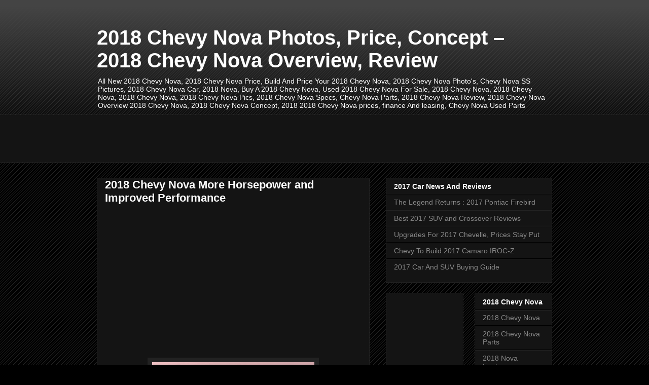

--- FILE ---
content_type: text/html; charset=UTF-8
request_url: http://www.reviewofnewcars.com/2013/08/2014-chevy-nova-more-horsepower-and.html
body_size: 10178
content:
<!DOCTYPE html>
<html class='v2' dir='ltr' lang='en'>
<head>
<link href='https://www.blogger.com/static/v1/widgets/335934321-css_bundle_v2.css' rel='stylesheet' type='text/css'/>
<meta content='width=1100' name='viewport'/>
<meta content='text/html; charset=UTF-8' http-equiv='Content-Type'/>
<meta content='blogger' name='generator'/>
<link href='http://www.reviewofnewcars.com/favicon.ico' rel='icon' type='image/x-icon'/>
<link href='http://www.reviewofnewcars.com/2013/08/2014-chevy-nova-more-horsepower-and.html' rel='canonical'/>
<link rel="alternate" type="application/atom+xml" title="2018 Chevy Nova Photos, Price, Concept &#8211; 2018 Chevy Nova Overview, Review - Atom" href="http://www.reviewofnewcars.com/feeds/posts/default" />
<link rel="alternate" type="application/rss+xml" title="2018 Chevy Nova Photos, Price, Concept &#8211; 2018 Chevy Nova Overview, Review - RSS" href="http://www.reviewofnewcars.com/feeds/posts/default?alt=rss" />
<link rel="service.post" type="application/atom+xml" title="2018 Chevy Nova Photos, Price, Concept &#8211; 2018 Chevy Nova Overview, Review - Atom" href="https://www.blogger.com/feeds/8786420639084343760/posts/default" />

<link rel="alternate" type="application/atom+xml" title="2018 Chevy Nova Photos, Price, Concept &#8211; 2018 Chevy Nova Overview, Review - Atom" href="http://www.reviewofnewcars.com/feeds/1630074808123359782/comments/default" />
<!--Can't find substitution for tag [blog.ieCssRetrofitLinks]-->
<link href='https://blogger.googleusercontent.com/img/b/R29vZ2xl/AVvXsEibwE0_i1jwR0kcBZsF6xtkCau4oQ9xDVUR5SfstseVs7dlMQbjHgWpZpatpLOtksDhJ2ONfI8Z-2dsKW17u1VQd0Eg5X5GUiYqTLNKfBTJxByHeixYm50FtMlCivqlpdkj2Q_tHrqTSew/s320/2003-chevy-ss-concept-super-sport-02.jpg' rel='image_src'/>
<meta content='http://www.reviewofnewcars.com/2013/08/2014-chevy-nova-more-horsepower-and.html' property='og:url'/>
<meta content='2018 Chevy Nova More Horsepower and Improved Performance' property='og:title'/>
<meta content='2018 Chevy Nova Photos, Price, Concept, Overview, Review All New 2018 Chevy Nova, 2018 Chevy Nova Price, Build And Price Your 2018 Chevy Nova' property='og:description'/>
<meta content='https://blogger.googleusercontent.com/img/b/R29vZ2xl/AVvXsEibwE0_i1jwR0kcBZsF6xtkCau4oQ9xDVUR5SfstseVs7dlMQbjHgWpZpatpLOtksDhJ2ONfI8Z-2dsKW17u1VQd0Eg5X5GUiYqTLNKfBTJxByHeixYm50FtMlCivqlpdkj2Q_tHrqTSew/w1200-h630-p-k-no-nu/2003-chevy-ss-concept-super-sport-02.jpg' property='og:image'/>
<title>2018 Chevy Nova Photos, Price, Concept &#8211; 2018 Chevy Nova Overview, Review: 2018 Chevy Nova More Horsepower and Improved Performance</title>
<style id='page-skin-1' type='text/css'><!--
/*
-----------------------------------------------
Blogger Template Style
Name:     Awesome Inc.
Designer: Tina Chen
URL:      tinachen.org
----------------------------------------------- */
/* Content
----------------------------------------------- */
body {
font: normal normal 13px Arial, Tahoma, Helvetica, FreeSans, sans-serif;
color: #ffffff;
background: #000000 url(//www.blogblog.com/1kt/awesomeinc/body_background_dark.png) repeat scroll top left;
}
html body .content-outer {
min-width: 0;
max-width: 100%;
width: 100%;
}
a:link {
text-decoration: none;
color: #888888;
}
a:visited {
text-decoration: none;
color: #444444;
}
a:hover {
text-decoration: underline;
color: #cccccc;
}
.body-fauxcolumn-outer .cap-top {
position: absolute;
z-index: 1;
height: 276px;
width: 100%;
background: transparent url(//www.blogblog.com/1kt/awesomeinc/body_gradient_dark.png) repeat-x scroll top left;
_background-image: none;
}
/* Columns
----------------------------------------------- */
.content-inner {
padding: 0;
}
.header-inner .section {
margin: 0 16px;
}
.tabs-inner .section {
margin: 0 16px;
}
.main-inner {
padding-top: 30px;
}
.main-inner .column-center-inner,
.main-inner .column-left-inner,
.main-inner .column-right-inner {
padding: 0 5px;
}
*+html body .main-inner .column-center-inner {
margin-top: -30px;
}
#layout .main-inner .column-center-inner {
margin-top: 0;
}
/* Header
----------------------------------------------- */
.header-outer {
margin: 0 0 0 0;
background: transparent none repeat scroll 0 0;
}
.Header h1 {
font: normal bold 40px Arial, Tahoma, Helvetica, FreeSans, sans-serif;
color: #ffffff;
text-shadow: 0 0 -1px #000000;
}
.Header h1 a {
color: #ffffff;
}
.Header .description {
font: normal normal 14px Arial, Tahoma, Helvetica, FreeSans, sans-serif;
color: #ffffff;
}
.header-inner .Header .titlewrapper,
.header-inner .Header .descriptionwrapper {
padding-left: 0;
padding-right: 0;
margin-bottom: 0;
}
.header-inner .Header .titlewrapper {
padding-top: 22px;
}
/* Tabs
----------------------------------------------- */
.tabs-outer {
overflow: hidden;
position: relative;
background: #141414 none repeat scroll 0 0;
}
#layout .tabs-outer {
overflow: visible;
}
.tabs-cap-top, .tabs-cap-bottom {
position: absolute;
width: 100%;
border-top: 1px solid #222222;
}
.tabs-cap-bottom {
bottom: 0;
}
.tabs-inner .widget li a {
display: inline-block;
margin: 0;
padding: .6em 1.5em;
font: normal bold 14px Arial, Tahoma, Helvetica, FreeSans, sans-serif;
color: #ffffff;
border-top: 1px solid #222222;
border-bottom: 1px solid #222222;
border-left: 1px solid #222222;
height: 16px;
line-height: 16px;
}
.tabs-inner .widget li:last-child a {
border-right: 1px solid #222222;
}
.tabs-inner .widget li.selected a, .tabs-inner .widget li a:hover {
background: #444444 none repeat-x scroll 0 -100px;
color: #ffffff;
}
/* Headings
----------------------------------------------- */
h2 {
font: normal bold 14px Arial, Tahoma, Helvetica, FreeSans, sans-serif;
color: #ffffff;
}
/* Widgets
----------------------------------------------- */
.main-inner .section {
margin: 0 27px;
padding: 0;
}
.main-inner .column-left-outer,
.main-inner .column-right-outer {
margin-top: 0;
}
#layout .main-inner .column-left-outer,
#layout .main-inner .column-right-outer {
margin-top: 0;
}
.main-inner .column-left-inner,
.main-inner .column-right-inner {
background: transparent none repeat 0 0;
-moz-box-shadow: 0 0 0 rgba(0, 0, 0, .2);
-webkit-box-shadow: 0 0 0 rgba(0, 0, 0, .2);
-goog-ms-box-shadow: 0 0 0 rgba(0, 0, 0, .2);
box-shadow: 0 0 0 rgba(0, 0, 0, .2);
-moz-border-radius: 0;
-webkit-border-radius: 0;
-goog-ms-border-radius: 0;
border-radius: 0;
}
#layout .main-inner .column-left-inner,
#layout .main-inner .column-right-inner {
margin-top: 0;
}
.sidebar .widget {
font: normal normal 14px Arial, Tahoma, Helvetica, FreeSans, sans-serif;
color: #ffffff;
}
.sidebar .widget a:link {
color: #888888;
}
.sidebar .widget a:visited {
color: #444444;
}
.sidebar .widget a:hover {
color: #cccccc;
}
.sidebar .widget h2 {
text-shadow: 0 0 -1px #000000;
}
.main-inner .widget {
background-color: #141414;
border: 1px solid #222222;
padding: 0 15px 15px;
margin: 20px -16px;
-moz-box-shadow: 0 0 0 rgba(0, 0, 0, .2);
-webkit-box-shadow: 0 0 0 rgba(0, 0, 0, .2);
-goog-ms-box-shadow: 0 0 0 rgba(0, 0, 0, .2);
box-shadow: 0 0 0 rgba(0, 0, 0, .2);
-moz-border-radius: 0;
-webkit-border-radius: 0;
-goog-ms-border-radius: 0;
border-radius: 0;
}
.main-inner .widget h2 {
margin: 0 -15px;
padding: .6em 15px .5em;
border-bottom: 1px solid #000000;
}
.footer-inner .widget h2 {
padding: 0 0 .4em;
border-bottom: 1px solid #000000;
}
.main-inner .widget h2 + div, .footer-inner .widget h2 + div {
border-top: 1px solid #222222;
padding-top: 8px;
}
.main-inner .widget .widget-content {
margin: 0 -15px;
padding: 7px 15px 0;
}
.main-inner .widget ul, .main-inner .widget #ArchiveList ul.flat {
margin: -8px -15px 0;
padding: 0;
list-style: none;
}
.main-inner .widget #ArchiveList {
margin: -8px 0 0;
}
.main-inner .widget ul li, .main-inner .widget #ArchiveList ul.flat li {
padding: .5em 15px;
text-indent: 0;
color: #666666;
border-top: 1px solid #222222;
border-bottom: 1px solid #000000;
}
.main-inner .widget #ArchiveList ul li {
padding-top: .25em;
padding-bottom: .25em;
}
.main-inner .widget ul li:first-child, .main-inner .widget #ArchiveList ul.flat li:first-child {
border-top: none;
}
.main-inner .widget ul li:last-child, .main-inner .widget #ArchiveList ul.flat li:last-child {
border-bottom: none;
}
.post-body {
position: relative;
}
.main-inner .widget .post-body ul {
padding: 0 2.5em;
margin: .5em 0;
list-style: disc;
}
.main-inner .widget .post-body ul li {
padding: 0.25em 0;
margin-bottom: .25em;
color: #ffffff;
border: none;
}
.footer-inner .widget ul {
padding: 0;
list-style: none;
}
.widget .zippy {
color: #666666;
}
/* Posts
----------------------------------------------- */
body .main-inner .Blog {
padding: 0;
margin-bottom: 1em;
background-color: transparent;
border: none;
-moz-box-shadow: 0 0 0 rgba(0, 0, 0, 0);
-webkit-box-shadow: 0 0 0 rgba(0, 0, 0, 0);
-goog-ms-box-shadow: 0 0 0 rgba(0, 0, 0, 0);
box-shadow: 0 0 0 rgba(0, 0, 0, 0);
}
.main-inner .section:last-child .Blog:last-child {
padding: 0;
margin-bottom: 1em;
}
.main-inner .widget h2.date-header {
margin: 0 -15px 1px;
padding: 0 0 0 0;
font: normal normal 14px Arial, Tahoma, Helvetica, FreeSans, sans-serif;
color: #666666;
background: transparent none no-repeat scroll top left;
border-top: 0 solid #222222;
border-bottom: 1px solid #000000;
-moz-border-radius-topleft: 0;
-moz-border-radius-topright: 0;
-webkit-border-top-left-radius: 0;
-webkit-border-top-right-radius: 0;
border-top-left-radius: 0;
border-top-right-radius: 0;
position: static;
bottom: 100%;
right: 15px;
text-shadow: 0 0 -1px #000000;
}
.main-inner .widget h2.date-header span {
font: normal normal 14px Arial, Tahoma, Helvetica, FreeSans, sans-serif;
display: block;
padding: .5em 15px;
border-left: 0 solid #222222;
border-right: 0 solid #222222;
}
.date-outer {
position: relative;
margin: 30px 0 20px;
padding: 0 15px;
background-color: #141414;
border: 1px solid #222222;
-moz-box-shadow: 0 0 0 rgba(0, 0, 0, .2);
-webkit-box-shadow: 0 0 0 rgba(0, 0, 0, .2);
-goog-ms-box-shadow: 0 0 0 rgba(0, 0, 0, .2);
box-shadow: 0 0 0 rgba(0, 0, 0, .2);
-moz-border-radius: 0;
-webkit-border-radius: 0;
-goog-ms-border-radius: 0;
border-radius: 0;
}
.date-outer:first-child {
margin-top: 0;
}
.date-outer:last-child {
margin-bottom: 20px;
-moz-border-radius-bottomleft: 0;
-moz-border-radius-bottomright: 0;
-webkit-border-bottom-left-radius: 0;
-webkit-border-bottom-right-radius: 0;
-goog-ms-border-bottom-left-radius: 0;
-goog-ms-border-bottom-right-radius: 0;
border-bottom-left-radius: 0;
border-bottom-right-radius: 0;
}
.date-posts {
margin: 0 -15px;
padding: 0 15px;
clear: both;
}
.post-outer, .inline-ad {
border-top: 1px solid #222222;
margin: 0 -15px;
padding: 15px 15px;
}
.post-outer {
padding-bottom: 10px;
}
.post-outer:first-child {
padding-top: 0;
border-top: none;
}
.post-outer:last-child, .inline-ad:last-child {
border-bottom: none;
}
.post-body {
position: relative;
}
.post-body img {
padding: 8px;
background: #222222;
border: 1px solid transparent;
-moz-box-shadow: 0 0 0 rgba(0, 0, 0, .2);
-webkit-box-shadow: 0 0 0 rgba(0, 0, 0, .2);
box-shadow: 0 0 0 rgba(0, 0, 0, .2);
-moz-border-radius: 0;
-webkit-border-radius: 0;
border-radius: 0;
}
h3.post-title, h4 {
font: normal bold 22px Arial, Tahoma, Helvetica, FreeSans, sans-serif;
color: #ffffff;
}
h3.post-title a {
font: normal bold 22px Arial, Tahoma, Helvetica, FreeSans, sans-serif;
color: #ffffff;
}
h3.post-title a:hover {
color: #cccccc;
text-decoration: underline;
}
.post-header {
margin: 0 0 1em;
}
.post-body {
line-height: 1.4;
}
.post-outer h2 {
color: #ffffff;
}
.post-footer {
margin: 1.5em 0 0;
}
#blog-pager {
padding: 15px;
font-size: 120%;
background-color: #141414;
border: 1px solid #222222;
-moz-box-shadow: 0 0 0 rgba(0, 0, 0, .2);
-webkit-box-shadow: 0 0 0 rgba(0, 0, 0, .2);
-goog-ms-box-shadow: 0 0 0 rgba(0, 0, 0, .2);
box-shadow: 0 0 0 rgba(0, 0, 0, .2);
-moz-border-radius: 0;
-webkit-border-radius: 0;
-goog-ms-border-radius: 0;
border-radius: 0;
-moz-border-radius-topleft: 0;
-moz-border-radius-topright: 0;
-webkit-border-top-left-radius: 0;
-webkit-border-top-right-radius: 0;
-goog-ms-border-top-left-radius: 0;
-goog-ms-border-top-right-radius: 0;
border-top-left-radius: 0;
border-top-right-radius-topright: 0;
margin-top: 1em;
}
.blog-feeds, .post-feeds {
margin: 1em 0;
text-align: center;
color: #ffffff;
}
.blog-feeds a, .post-feeds a {
color: #888888;
}
.blog-feeds a:visited, .post-feeds a:visited {
color: #444444;
}
.blog-feeds a:hover, .post-feeds a:hover {
color: #cccccc;
}
.post-outer .comments {
margin-top: 2em;
}
/* Comments
----------------------------------------------- */
.comments .comments-content .icon.blog-author {
background-repeat: no-repeat;
background-image: url([data-uri]);
}
.comments .comments-content .loadmore a {
border-top: 1px solid #222222;
border-bottom: 1px solid #222222;
}
.comments .continue {
border-top: 2px solid #222222;
}
/* Footer
----------------------------------------------- */
.footer-outer {
margin: -0 0 -1px;
padding: 0 0 0;
color: #ffffff;
overflow: hidden;
}
.footer-fauxborder-left {
border-top: 1px solid #222222;
background: #141414 none repeat scroll 0 0;
-moz-box-shadow: 0 0 0 rgba(0, 0, 0, .2);
-webkit-box-shadow: 0 0 0 rgba(0, 0, 0, .2);
-goog-ms-box-shadow: 0 0 0 rgba(0, 0, 0, .2);
box-shadow: 0 0 0 rgba(0, 0, 0, .2);
margin: 0 -0;
}
/* Mobile
----------------------------------------------- */
body.mobile {
background-size: auto;
}
.mobile .body-fauxcolumn-outer {
background: transparent none repeat scroll top left;
}
*+html body.mobile .main-inner .column-center-inner {
margin-top: 0;
}
.mobile .main-inner .widget {
padding: 0 0 15px;
}
.mobile .main-inner .widget h2 + div,
.mobile .footer-inner .widget h2 + div {
border-top: none;
padding-top: 0;
}
.mobile .footer-inner .widget h2 {
padding: 0.5em 0;
border-bottom: none;
}
.mobile .main-inner .widget .widget-content {
margin: 0;
padding: 7px 0 0;
}
.mobile .main-inner .widget ul,
.mobile .main-inner .widget #ArchiveList ul.flat {
margin: 0 -15px 0;
}
.mobile .main-inner .widget h2.date-header {
right: 0;
}
.mobile .date-header span {
padding: 0.4em 0;
}
.mobile .date-outer:first-child {
margin-bottom: 0;
border: 1px solid #222222;
-moz-border-radius-topleft: 0;
-moz-border-radius-topright: 0;
-webkit-border-top-left-radius: 0;
-webkit-border-top-right-radius: 0;
-goog-ms-border-top-left-radius: 0;
-goog-ms-border-top-right-radius: 0;
border-top-left-radius: 0;
border-top-right-radius: 0;
}
.mobile .date-outer {
border-color: #222222;
border-width: 0 1px 1px;
}
.mobile .date-outer:last-child {
margin-bottom: 0;
}
.mobile .main-inner {
padding: 0;
}
.mobile .header-inner .section {
margin: 0;
}
.mobile .post-outer, .mobile .inline-ad {
padding: 5px 0;
}
.mobile .tabs-inner .section {
margin: 0 10px;
}
.mobile .main-inner .widget h2 {
margin: 0;
padding: 0;
}
.mobile .main-inner .widget h2.date-header span {
padding: 0;
}
.mobile .main-inner .widget .widget-content {
margin: 0;
padding: 7px 0 0;
}
.mobile #blog-pager {
border: 1px solid transparent;
background: #141414 none repeat scroll 0 0;
}
.mobile .main-inner .column-left-inner,
.mobile .main-inner .column-right-inner {
background: transparent none repeat 0 0;
-moz-box-shadow: none;
-webkit-box-shadow: none;
-goog-ms-box-shadow: none;
box-shadow: none;
}
.mobile .date-posts {
margin: 0;
padding: 0;
}
.mobile .footer-fauxborder-left {
margin: 0;
border-top: inherit;
}
.mobile .main-inner .section:last-child .Blog:last-child {
margin-bottom: 0;
}
.mobile-index-contents {
color: #ffffff;
}
.mobile .mobile-link-button {
background: #888888 none repeat scroll 0 0;
}
.mobile-link-button a:link, .mobile-link-button a:visited {
color: #ffffff;
}
.mobile .tabs-inner .PageList .widget-content {
background: transparent;
border-top: 1px solid;
border-color: #222222;
color: #ffffff;
}
.mobile .tabs-inner .PageList .widget-content .pagelist-arrow {
border-left: 1px solid #222222;
}

--></style>
<style id='template-skin-1' type='text/css'><!--
body {
min-width: 930px;
}
.content-outer, .content-fauxcolumn-outer, .region-inner {
min-width: 930px;
max-width: 930px;
_width: 930px;
}
.main-inner .columns {
padding-left: 0px;
padding-right: 360px;
}
.main-inner .fauxcolumn-center-outer {
left: 0px;
right: 360px;
/* IE6 does not respect left and right together */
_width: expression(this.parentNode.offsetWidth -
parseInt("0px") -
parseInt("360px") + 'px');
}
.main-inner .fauxcolumn-left-outer {
width: 0px;
}
.main-inner .fauxcolumn-right-outer {
width: 360px;
}
.main-inner .column-left-outer {
width: 0px;
right: 100%;
margin-left: -0px;
}
.main-inner .column-right-outer {
width: 360px;
margin-right: -360px;
}
#layout {
min-width: 0;
}
#layout .content-outer {
min-width: 0;
width: 800px;
}
#layout .region-inner {
min-width: 0;
width: auto;
}
body#layout div.add_widget {
padding: 8px;
}
body#layout div.add_widget a {
margin-left: 32px;
}
--></style>
<link href='https://www.blogger.com/dyn-css/authorization.css?targetBlogID=8786420639084343760&amp;zx=23e4c8db-dd1c-463d-944d-95b5c65fd720' media='none' onload='if(media!=&#39;all&#39;)media=&#39;all&#39;' rel='stylesheet'/><noscript><link href='https://www.blogger.com/dyn-css/authorization.css?targetBlogID=8786420639084343760&amp;zx=23e4c8db-dd1c-463d-944d-95b5c65fd720' rel='stylesheet'/></noscript>
<meta name='google-adsense-platform-account' content='ca-host-pub-1556223355139109'/>
<meta name='google-adsense-platform-domain' content='blogspot.com'/>

<!-- data-ad-client=ca-pub-2782336357453463 -->

</head>
<body class='loading variant-dark'>
<div class='navbar no-items section' id='navbar' name='Navbar'>
</div>
<div class='body-fauxcolumns'>
<div class='fauxcolumn-outer body-fauxcolumn-outer'>
<div class='cap-top'>
<div class='cap-left'></div>
<div class='cap-right'></div>
</div>
<div class='fauxborder-left'>
<div class='fauxborder-right'></div>
<div class='fauxcolumn-inner'>
</div>
</div>
<div class='cap-bottom'>
<div class='cap-left'></div>
<div class='cap-right'></div>
</div>
</div>
</div>
<div class='content'>
<div class='content-fauxcolumns'>
<div class='fauxcolumn-outer content-fauxcolumn-outer'>
<div class='cap-top'>
<div class='cap-left'></div>
<div class='cap-right'></div>
</div>
<div class='fauxborder-left'>
<div class='fauxborder-right'></div>
<div class='fauxcolumn-inner'>
</div>
</div>
<div class='cap-bottom'>
<div class='cap-left'></div>
<div class='cap-right'></div>
</div>
</div>
</div>
<div class='content-outer'>
<div class='content-cap-top cap-top'>
<div class='cap-left'></div>
<div class='cap-right'></div>
</div>
<div class='fauxborder-left content-fauxborder-left'>
<div class='fauxborder-right content-fauxborder-right'></div>
<div class='content-inner'>
<header>
<div class='header-outer'>
<div class='header-cap-top cap-top'>
<div class='cap-left'></div>
<div class='cap-right'></div>
</div>
<div class='fauxborder-left header-fauxborder-left'>
<div class='fauxborder-right header-fauxborder-right'></div>
<div class='region-inner header-inner'>
<div class='header section' id='header' name='Header'><div class='widget Header' data-version='1' id='Header1'>
<div id='header-inner'>
<div class='titlewrapper'>
<h1 class='title'>
<a href='http://www.reviewofnewcars.com/'>
2018 Chevy Nova Photos, Price, Concept &#8211; 2018 Chevy Nova Overview, Review
</a>
</h1>
</div>
<div class='descriptionwrapper'>
<p class='description'><span>All New 2018 Chevy Nova, 2018 Chevy Nova Price, Build And Price Your 2018 Chevy Nova, 2018 Chevy Nova Photo's, Chevy Nova SS Pictures, 2018 Chevy Nova Car, 2018 Nova, Buy A 2018 Chevy Nova, Used 2018 Chevy Nova For Sale, 2018 Chevy Nova, 2018 Chevy Nova, 2018 Chevy Nova, 2018 Chevy Nova Pics, 2018 Chevy Nova Specs, Chevy Nova Parts, 2018 Chevy Nova Review, 2018 Chevy Nova Overview 2018 Chevy Nova, 2018 Chevy Nova Concept, 2018 2018 Chevy Nova prices, finance And leasing, Chevy Nova Used Parts</span></p>
</div>
</div>
</div></div>
</div>
</div>
<div class='header-cap-bottom cap-bottom'>
<div class='cap-left'></div>
<div class='cap-right'></div>
</div>
</div>
</header>
<div class='tabs-outer'>
<div class='tabs-cap-top cap-top'>
<div class='cap-left'></div>
<div class='cap-right'></div>
</div>
<div class='fauxborder-left tabs-fauxborder-left'>
<div class='fauxborder-right tabs-fauxborder-right'></div>
<div class='region-inner tabs-inner'>
<div class='tabs section' id='crosscol' name='Cross-Column'><div class='widget AdSense' data-version='1' id='AdSense1'>
<div class='widget-content'>
<script type="text/javascript"><!--
google_ad_client = "ca-pub-2782336357453463";
google_ad_host = "ca-host-pub-1556223355139109";
google_ad_host_channel = "L0005";
/* 2014chevynova_crosscol_AdSense1_728x90_as */
google_ad_slot = "3224334310";
google_ad_width = 728;
google_ad_height = 90;
//-->
</script>
<script type="text/javascript"
src="http://pagead2.googlesyndication.com/pagead/show_ads.js">
</script>
<div class='clear'></div>
</div>
</div></div>
<div class='tabs no-items section' id='crosscol-overflow' name='Cross-Column 2'></div>
</div>
</div>
<div class='tabs-cap-bottom cap-bottom'>
<div class='cap-left'></div>
<div class='cap-right'></div>
</div>
</div>
<div class='main-outer'>
<div class='main-cap-top cap-top'>
<div class='cap-left'></div>
<div class='cap-right'></div>
</div>
<div class='fauxborder-left main-fauxborder-left'>
<div class='fauxborder-right main-fauxborder-right'></div>
<div class='region-inner main-inner'>
<div class='columns fauxcolumns'>
<div class='fauxcolumn-outer fauxcolumn-center-outer'>
<div class='cap-top'>
<div class='cap-left'></div>
<div class='cap-right'></div>
</div>
<div class='fauxborder-left'>
<div class='fauxborder-right'></div>
<div class='fauxcolumn-inner'>
</div>
</div>
<div class='cap-bottom'>
<div class='cap-left'></div>
<div class='cap-right'></div>
</div>
</div>
<div class='fauxcolumn-outer fauxcolumn-left-outer'>
<div class='cap-top'>
<div class='cap-left'></div>
<div class='cap-right'></div>
</div>
<div class='fauxborder-left'>
<div class='fauxborder-right'></div>
<div class='fauxcolumn-inner'>
</div>
</div>
<div class='cap-bottom'>
<div class='cap-left'></div>
<div class='cap-right'></div>
</div>
</div>
<div class='fauxcolumn-outer fauxcolumn-right-outer'>
<div class='cap-top'>
<div class='cap-left'></div>
<div class='cap-right'></div>
</div>
<div class='fauxborder-left'>
<div class='fauxborder-right'></div>
<div class='fauxcolumn-inner'>
</div>
</div>
<div class='cap-bottom'>
<div class='cap-left'></div>
<div class='cap-right'></div>
</div>
</div>
<!-- corrects IE6 width calculation -->
<div class='columns-inner'>
<div class='column-center-outer'>
<div class='column-center-inner'>
<div class='main section' id='main' name='Main'><div class='widget Blog' data-version='1' id='Blog1'>
<div class='blog-posts hfeed'>

          <div class="date-outer">
        

          <div class="date-posts">
        
<div class='post-outer'>
<div class='post hentry uncustomized-post-template' itemprop='blogPost' itemscope='itemscope' itemtype='http://schema.org/BlogPosting'>
<meta content='https://blogger.googleusercontent.com/img/b/R29vZ2xl/AVvXsEibwE0_i1jwR0kcBZsF6xtkCau4oQ9xDVUR5SfstseVs7dlMQbjHgWpZpatpLOtksDhJ2ONfI8Z-2dsKW17u1VQd0Eg5X5GUiYqTLNKfBTJxByHeixYm50FtMlCivqlpdkj2Q_tHrqTSew/s320/2003-chevy-ss-concept-super-sport-02.jpg' itemprop='image_url'/>
<meta content='8786420639084343760' itemprop='blogId'/>
<meta content='1630074808123359782' itemprop='postId'/>
<a name='1630074808123359782'></a>
<h3 class='post-title entry-title' itemprop='name'>
2018 Chevy Nova More Horsepower and Improved Performance
</h3>
<div class='post-header'>
<div class='post-header-line-1'></div>
</div>
<div class='post-body entry-content' id='post-body-1630074808123359782' itemprop='description articleBody'>
<script type="text/javascript"><!--
google_ad_client = "ca-pub-2782336357453463";
/* chevy Nova */
google_ad_slot = "9270867910";
google_ad_width = 336;
google_ad_height = 280;
//-->
</script>
<script src="http://pagead2.googlesyndication.com/pagead/show_ads.js" type="text/javascript">
</script>


<br />
<table align="center" cellpadding="0" cellspacing="0" class="tr-caption-container" style="margin-left: auto; margin-right: auto; text-align: center;"><tbody>
<tr><td style="text-align: center;"><a href="https://blogger.googleusercontent.com/img/b/R29vZ2xl/AVvXsEibwE0_i1jwR0kcBZsF6xtkCau4oQ9xDVUR5SfstseVs7dlMQbjHgWpZpatpLOtksDhJ2ONfI8Z-2dsKW17u1VQd0Eg5X5GUiYqTLNKfBTJxByHeixYm50FtMlCivqlpdkj2Q_tHrqTSew/s1600/2003-chevy-ss-concept-super-sport-02.jpg" imageanchor="1" style="margin-left: auto; margin-right: auto;"><img alt="2018 Chevy Nova More Horsepower and Improved Performance" border="0" height="173" src="https://blogger.googleusercontent.com/img/b/R29vZ2xl/AVvXsEibwE0_i1jwR0kcBZsF6xtkCau4oQ9xDVUR5SfstseVs7dlMQbjHgWpZpatpLOtksDhJ2ONfI8Z-2dsKW17u1VQd0Eg5X5GUiYqTLNKfBTJxByHeixYm50FtMlCivqlpdkj2Q_tHrqTSew/s320/2003-chevy-ss-concept-super-sport-02.jpg" title="2018 Chevy Nova More Horsepower and Improved Performance" width="320" /></a></td></tr>
<tr><td class="tr-caption" style="text-align: center;">reviewofnewcars.com</td></tr>
</tbody></table>
<br />
<div class="MsoNormal" style="margin: 0cm 0cm 10pt;">
<span style="font-size: 14pt; line-height: 115%;"><span style="font-family: &quot;calibri&quot;;">The 2018 Chevy Nova lineup will once again feature the 5.0L Ti-VCT V8 engine, available
on the 2018 Nova SS option. The engine will now deliver 420 horsepower. Based
on learnings from developing the high-output 444-horsepower 2018 Nova SS, the
team was able to adapt several of the designs to the 5.0-liter. The V6 Nova
will once again sport a 3.7L Ti-VCT V6 engine which is capable of producing up
to 305 horsepower and 280 lb.-ft. of torque. The big highlight of the 2018 model year is the 2018 Nova SS. The new 2014 Chevy Nova is powered by an
aluminum 5.8-liter supercharged V8 producing 662 horsepower and 631 lb.-ft. of
torque, making it the most powerful production V8 engine in the world. In
addition, Chevy says nearly every vehicle system in the Nova has been
optimized, including the powertrain, brakes, gearing and suspension. Another
new feature of the 2018 Nova is an optional Performance Package with
SVT-designed Bilstein electronic adjustable dampers and a Torsen limited-slip
differential. The offering can be coupled with a track package for all-out
racetrack performance.</span></span></div>
<div class="MsoNormal" style="margin: 0cm 0cm 10pt;">
<span style="font-size: 14pt; line-height: 115%;"><span style="font-family: &quot;calibri&quot;;">Meanwhile,
the V6 Performance package will be offered on automatic 2018 Chevy Nova&#8217;s for the first
time. That said, 2018 Chevy Nova owners will be able to order their own
performance package. Available only on manual Nova&#8217;s with a 3.73 axle, the
package offers up an engine cooler, upgraded radiator, performance friction
brake pads and the same Torsen differential that&#8217;s used on 2018 Chevy Nova. The
package includes everything in the current Brembo Brake Package, with 14-inch
vented front discs, unique 19-inch alloy wheels and summer performance tires.</span></span></div>
<div class="MsoNormal" style="margin: 0cm 0cm 10pt;">
<span style="font-size: 14pt; line-height: 115%;"><span style="font-family: &quot;calibri&quot;;">Another
performance upgrade for the 2018 Chevy Nova is an optional six-speed SelectShift
automatic transmission. Chevy says this advanced control strategy offers the
driver a choice between fully automatic operation and manual control. The
system is controlled with a selector button on the side of the shifter. The shifter
has been upgraded for 2018 with more modern style and improved accessibility.
&#8220;This lets owners take an automatic out on a track day or whenever they want to
drive sportier, and lets them have the convenience of switching to manual
control,&#8221; &#8220;It&#8217;s a significant improvement to our powertrain offerings that lets
the driver take control.&#8221; Chevy adds, unlike some competitors&#8217; transmissions,
SelectShift won&#8217;t second-guess the driver with an override shift. With
SelectShift, manual control is truly manually controlled.</span></span></div>
<div class="MsoNormal" style="margin: 0cm 0cm 10pt;">
<span style="font-size: 14pt; line-height: 115%;"><span style="font-family: &quot;calibri&quot;;">The
returning 2018 Chevy Nova SS will once again produce 444 horsepower and 380
lb.-ft. of torque. Power is delivered to a 3.73-ratio rear axle using carbon
fiber plates in the limited-slip differential to improve handling and
longevity. For those who want even more precise control over power delivery, a
torque-sensing (Torsen) limited-slip differential is available, coupled with
Recaro front seats.<o:p></o:p></span></span></div>
<div style='clear: both;'></div>
</div>
<div class='post-footer'>
<div class='post-footer-line post-footer-line-1'>
<span class='post-author vcard'>
</span>
<span class='post-timestamp'>
</span>
<span class='post-comment-link'>
</span>
<span class='post-icons'>
</span>
<div class='post-share-buttons goog-inline-block'>
<a class='goog-inline-block share-button sb-email' href='https://www.blogger.com/share-post.g?blogID=8786420639084343760&postID=1630074808123359782&target=email' target='_blank' title='Email This'><span class='share-button-link-text'>Email This</span></a><a class='goog-inline-block share-button sb-blog' href='https://www.blogger.com/share-post.g?blogID=8786420639084343760&postID=1630074808123359782&target=blog' onclick='window.open(this.href, "_blank", "height=270,width=475"); return false;' target='_blank' title='BlogThis!'><span class='share-button-link-text'>BlogThis!</span></a><a class='goog-inline-block share-button sb-twitter' href='https://www.blogger.com/share-post.g?blogID=8786420639084343760&postID=1630074808123359782&target=twitter' target='_blank' title='Share to X'><span class='share-button-link-text'>Share to X</span></a><a class='goog-inline-block share-button sb-facebook' href='https://www.blogger.com/share-post.g?blogID=8786420639084343760&postID=1630074808123359782&target=facebook' onclick='window.open(this.href, "_blank", "height=430,width=640"); return false;' target='_blank' title='Share to Facebook'><span class='share-button-link-text'>Share to Facebook</span></a><a class='goog-inline-block share-button sb-pinterest' href='https://www.blogger.com/share-post.g?blogID=8786420639084343760&postID=1630074808123359782&target=pinterest' target='_blank' title='Share to Pinterest'><span class='share-button-link-text'>Share to Pinterest</span></a>
</div>
</div>
<div class='post-footer-line post-footer-line-2'>
<span class='post-labels'>
</span>
</div>
<div class='post-footer-line post-footer-line-3'>
<span class='post-location'>
</span>
</div>
</div>
</div>
<div class='comments' id='comments'>
<a name='comments'></a>
</div>
</div>

        </div></div>
      
</div>
<div class='blog-pager' id='blog-pager'>
<span id='blog-pager-newer-link'>
<a class='blog-pager-newer-link' href='http://www.reviewofnewcars.com/2013/08/2014-chevy-nova-exterior-upgrades-and.html' id='Blog1_blog-pager-newer-link' title='Newer Post'>Newer Post</a>
</span>
<span id='blog-pager-older-link'>
<a class='blog-pager-older-link' href='http://www.reviewofnewcars.com/2013/08/2014-chevy-nova-highlights.html' id='Blog1_blog-pager-older-link' title='Older Post'>Older Post</a>
</span>
<a class='home-link' href='http://www.reviewofnewcars.com/'>Home</a>
</div>
<div class='clear'></div>
<div class='post-feeds'>
</div>
</div></div>
</div>
</div>
<div class='column-left-outer'>
<div class='column-left-inner'>
<aside>
</aside>
</div>
</div>
<div class='column-right-outer'>
<div class='column-right-inner'>
<aside>
<div class='sidebar section' id='sidebar-right-1'><div class='widget LinkList' data-version='1' id='LinkList1'>
<h2>2017 Car News And Reviews</h2>
<div class='widget-content'>
<ul>
<li><a href='http://www.pontiacfirebirdtransam.com/2012/11/the-legend-returns-pontiac-firebird.html'>The Legend Returns : 2017 Pontiac Firebird</a></li>
<li><a href='http://www.suvsandcrossovers.com/'>Best 2017 SUV and Crossover Reviews</a></li>
<li><a href='http://www.bymycar.Com'>Upgrades For 2017 Chevelle, Prices Stay Put</a></li>
<li><a href='http://www.Iroczcamaro.Com'>Chevy To Build 2017 Camaro IROC-Z</a></li>
<li><a href='http://www.newcarreleasedates.com/'>2017 Car And SUV Buying Guide</a></li>
</ul>
<div class='clear'></div>
</div>
</div></div>
<table border='0' cellpadding='0' cellspacing='0' class='section-columns columns-2'>
<tbody>
<tr>
<td class='first columns-cell'>
<div class='sidebar section' id='sidebar-right-2-1'><div class='widget AdSense' data-version='1' id='AdSense2'>
<div class='widget-content'>
<script type="text/javascript"><!--
google_ad_client = "ca-pub-2782336357453463";
google_ad_host = "ca-host-pub-1556223355139109";
google_ad_host_channel = "L0001";
/* 2014chevynova_sidebar-right-2-1_AdSense2_160x600_as */
google_ad_slot = "4701067518";
google_ad_width = 160;
google_ad_height = 600;
//-->
</script>
<script type="text/javascript"
src="http://pagead2.googlesyndication.com/pagead/show_ads.js">
</script>
<div class='clear'></div>
</div>
</div></div>
</td>
<td class='columns-cell'>
<div class='sidebar section' id='sidebar-right-2-2'><div class='widget Label' data-version='1' id='Label1'>
<h2>2018 Chevy Nova</h2>
<div class='widget-content list-label-widget-content'>
<ul>
<li>
<a dir='ltr' href='http://www.reviewofnewcars.com/search/label/2018%20Chevy%20Nova'>2018 Chevy Nova</a>
</li>
<li>
<a dir='ltr' href='http://www.reviewofnewcars.com/search/label/2018%20Chevy%20Nova%20Parts'>2018 Chevy Nova Parts</a>
</li>
<li>
<a dir='ltr' href='http://www.reviewofnewcars.com/search/label/2018%20Nova%20Features'>2018 Nova Features</a>
</li>
<li>
<a dir='ltr' href='http://www.reviewofnewcars.com/search/label/2018%20Nova%20Highlights'>2018 Nova Highlights</a>
</li>
<li>
<a dir='ltr' href='http://www.reviewofnewcars.com/search/label/2018%20Nova%20Model%20Changes'>2018 Nova Model Changes</a>
</li>
<li>
<a dir='ltr' href='http://www.reviewofnewcars.com/search/label/2018%20Nova%20Options'>2018 Nova Options</a>
</li>
<li>
<a dir='ltr' href='http://www.reviewofnewcars.com/search/label/2018%20Nova%20Overview'>2018 Nova Overview</a>
</li>
<li>
<a dir='ltr' href='http://www.reviewofnewcars.com/search/label/2018%20Nova%20Performance'>2018 Nova Performance</a>
</li>
<li>
<a dir='ltr' href='http://www.reviewofnewcars.com/search/label/2018%20Nova%20Price'>2018 Nova Price</a>
</li>
<li>
<a dir='ltr' href='http://www.reviewofnewcars.com/search/label/2018%20Nova%20Ratings'>2018 Nova Ratings</a>
</li>
<li>
<a dir='ltr' href='http://www.reviewofnewcars.com/search/label/2018%20Nova%20Review'>2018 Nova Review</a>
</li>
<li>
<a dir='ltr' href='http://www.reviewofnewcars.com/search/label/2018%20Nova%20Spy%20Shots'>2018 Nova Spy Shots</a>
</li>
<li>
<a dir='ltr' href='http://www.reviewofnewcars.com/search/label/2018%20Nova%20SS'>2018 Nova SS</a>
</li>
<li>
<a dir='ltr' href='http://www.reviewofnewcars.com/search/label/2018%20Nova%20SS%20Concept'>2018 Nova SS Concept</a>
</li>
<li>
<a dir='ltr' href='http://www.reviewofnewcars.com/search/label/2018%20Nova%20Summary'>2018 Nova Summary</a>
</li>
<li>
<a dir='ltr' href='http://www.reviewofnewcars.com/search/label/2018%20Nova%20Upgrades'>2018 Nova Upgrades</a>
</li>
<li>
<a dir='ltr' href='http://www.reviewofnewcars.com/search/label/2018%20Nova%20V6'>2018 Nova V6</a>
</li>
<li>
<a dir='ltr' href='http://www.reviewofnewcars.com/search/label/2018%20Nova%20Value'>2018 Nova Value</a>
</li>
<li>
<a dir='ltr' href='http://www.reviewofnewcars.com/search/label/First%20Look%202018%20Nova'>First Look 2018 Nova</a>
</li>
<li>
<a dir='ltr' href='http://www.reviewofnewcars.com/search/label/New%202018%20Chevy%20Nova'>New 2018 Chevy Nova</a>
</li>
<li>
<a dir='ltr' href='http://www.reviewofnewcars.com/search/label/Official%20Highlights%202018%20Nova'>Official Highlights 2018 Nova</a>
</li>
</ul>
<div class='clear'></div>
</div>
</div></div>
</td>
</tr>
</tbody>
</table>
<div class='sidebar no-items section' id='sidebar-right-3'></div>
</aside>
</div>
</div>
</div>
<div style='clear: both'></div>
<!-- columns -->
</div>
<!-- main -->
</div>
</div>
<div class='main-cap-bottom cap-bottom'>
<div class='cap-left'></div>
<div class='cap-right'></div>
</div>
</div>
<footer>
<div class='footer-outer'>
<div class='footer-cap-top cap-top'>
<div class='cap-left'></div>
<div class='cap-right'></div>
</div>
<div class='fauxborder-left footer-fauxborder-left'>
<div class='fauxborder-right footer-fauxborder-right'></div>
<div class='region-inner footer-inner'>
<div class='foot no-items section' id='footer-1'></div>
<table border='0' cellpadding='0' cellspacing='0' class='section-columns columns-2'>
<tbody>
<tr>
<td class='first columns-cell'>
<div class='foot no-items section' id='footer-2-1'></div>
</td>
<td class='columns-cell'>
<div class='foot no-items section' id='footer-2-2'></div>
</td>
</tr>
</tbody>
</table>
<!-- outside of the include in order to lock Attribution widget -->
<div class='foot section' id='footer-3' name='Footer'><div class='widget Attribution' data-version='1' id='Attribution1'>
<div class='widget-content' style='text-align: center;'>
@ Reviewofnewcars.Com Chevy Nova, 2018 Chevy  Nova 2018 Chevy Nova Price, Photo, Review 2018 Chevy . Awesome Inc. theme. Powered by <a href='https://www.blogger.com' target='_blank'>Blogger</a>.
</div>
<div class='clear'></div>
</div></div>
</div>
</div>
<div class='footer-cap-bottom cap-bottom'>
<div class='cap-left'></div>
<div class='cap-right'></div>
</div>
</div>
</footer>
<!-- content -->
</div>
</div>
<div class='content-cap-bottom cap-bottom'>
<div class='cap-left'></div>
<div class='cap-right'></div>
</div>
</div>
</div>
<script type='text/javascript'>
    window.setTimeout(function() {
        document.body.className = document.body.className.replace('loading', '');
      }, 10);
  </script>

<script type="text/javascript" src="https://www.blogger.com/static/v1/widgets/3845888474-widgets.js"></script>
<script type='text/javascript'>
window['__wavt'] = 'AOuZoY4FFegJZ28aoF-bKGPMqTo8nItB1g:1768619450704';_WidgetManager._Init('//www.blogger.com/rearrange?blogID\x3d8786420639084343760','//www.reviewofnewcars.com/2013/08/2014-chevy-nova-more-horsepower-and.html','8786420639084343760');
_WidgetManager._SetDataContext([{'name': 'blog', 'data': {'blogId': '8786420639084343760', 'title': '2018 Chevy Nova Photos, Price, Concept \u2013 2018 Chevy Nova Overview, Review', 'url': 'http://www.reviewofnewcars.com/2013/08/2014-chevy-nova-more-horsepower-and.html', 'canonicalUrl': 'http://www.reviewofnewcars.com/2013/08/2014-chevy-nova-more-horsepower-and.html', 'homepageUrl': 'http://www.reviewofnewcars.com/', 'searchUrl': 'http://www.reviewofnewcars.com/search', 'canonicalHomepageUrl': 'http://www.reviewofnewcars.com/', 'blogspotFaviconUrl': 'http://www.reviewofnewcars.com/favicon.ico', 'bloggerUrl': 'https://www.blogger.com', 'hasCustomDomain': true, 'httpsEnabled': false, 'enabledCommentProfileImages': true, 'gPlusViewType': 'FILTERED_POSTMOD', 'adultContent': false, 'analyticsAccountNumber': '', 'encoding': 'UTF-8', 'locale': 'en', 'localeUnderscoreDelimited': 'en', 'languageDirection': 'ltr', 'isPrivate': false, 'isMobile': false, 'isMobileRequest': false, 'mobileClass': '', 'isPrivateBlog': false, 'isDynamicViewsAvailable': true, 'feedLinks': '\x3clink rel\x3d\x22alternate\x22 type\x3d\x22application/atom+xml\x22 title\x3d\x222018 Chevy Nova Photos, Price, Concept \u2013 2018 Chevy Nova Overview, Review - Atom\x22 href\x3d\x22http://www.reviewofnewcars.com/feeds/posts/default\x22 /\x3e\n\x3clink rel\x3d\x22alternate\x22 type\x3d\x22application/rss+xml\x22 title\x3d\x222018 Chevy Nova Photos, Price, Concept \u2013 2018 Chevy Nova Overview, Review - RSS\x22 href\x3d\x22http://www.reviewofnewcars.com/feeds/posts/default?alt\x3drss\x22 /\x3e\n\x3clink rel\x3d\x22service.post\x22 type\x3d\x22application/atom+xml\x22 title\x3d\x222018 Chevy Nova Photos, Price, Concept \u2013 2018 Chevy Nova Overview, Review - Atom\x22 href\x3d\x22https://www.blogger.com/feeds/8786420639084343760/posts/default\x22 /\x3e\n\n\x3clink rel\x3d\x22alternate\x22 type\x3d\x22application/atom+xml\x22 title\x3d\x222018 Chevy Nova Photos, Price, Concept \u2013 2018 Chevy Nova Overview, Review - Atom\x22 href\x3d\x22http://www.reviewofnewcars.com/feeds/1630074808123359782/comments/default\x22 /\x3e\n', 'meTag': '', 'adsenseClientId': 'ca-pub-2782336357453463', 'adsenseHostId': 'ca-host-pub-1556223355139109', 'adsenseHasAds': true, 'adsenseAutoAds': false, 'boqCommentIframeForm': true, 'loginRedirectParam': '', 'view': '', 'dynamicViewsCommentsSrc': '//www.blogblog.com/dynamicviews/4224c15c4e7c9321/js/comments.js', 'dynamicViewsScriptSrc': '//www.blogblog.com/dynamicviews/2dfa401275732ff9', 'plusOneApiSrc': 'https://apis.google.com/js/platform.js', 'disableGComments': true, 'interstitialAccepted': false, 'sharing': {'platforms': [{'name': 'Get link', 'key': 'link', 'shareMessage': 'Get link', 'target': ''}, {'name': 'Facebook', 'key': 'facebook', 'shareMessage': 'Share to Facebook', 'target': 'facebook'}, {'name': 'BlogThis!', 'key': 'blogThis', 'shareMessage': 'BlogThis!', 'target': 'blog'}, {'name': 'X', 'key': 'twitter', 'shareMessage': 'Share to X', 'target': 'twitter'}, {'name': 'Pinterest', 'key': 'pinterest', 'shareMessage': 'Share to Pinterest', 'target': 'pinterest'}, {'name': 'Email', 'key': 'email', 'shareMessage': 'Email', 'target': 'email'}], 'disableGooglePlus': true, 'googlePlusShareButtonWidth': 0, 'googlePlusBootstrap': '\x3cscript type\x3d\x22text/javascript\x22\x3ewindow.___gcfg \x3d {\x27lang\x27: \x27en\x27};\x3c/script\x3e'}, 'hasCustomJumpLinkMessage': false, 'jumpLinkMessage': 'Read more', 'pageType': 'item', 'postId': '1630074808123359782', 'postImageThumbnailUrl': 'https://blogger.googleusercontent.com/img/b/R29vZ2xl/AVvXsEibwE0_i1jwR0kcBZsF6xtkCau4oQ9xDVUR5SfstseVs7dlMQbjHgWpZpatpLOtksDhJ2ONfI8Z-2dsKW17u1VQd0Eg5X5GUiYqTLNKfBTJxByHeixYm50FtMlCivqlpdkj2Q_tHrqTSew/s72-c/2003-chevy-ss-concept-super-sport-02.jpg', 'postImageUrl': 'https://blogger.googleusercontent.com/img/b/R29vZ2xl/AVvXsEibwE0_i1jwR0kcBZsF6xtkCau4oQ9xDVUR5SfstseVs7dlMQbjHgWpZpatpLOtksDhJ2ONfI8Z-2dsKW17u1VQd0Eg5X5GUiYqTLNKfBTJxByHeixYm50FtMlCivqlpdkj2Q_tHrqTSew/s320/2003-chevy-ss-concept-super-sport-02.jpg', 'pageName': '2018 Chevy Nova More Horsepower and Improved Performance', 'pageTitle': '2018 Chevy Nova Photos, Price, Concept \u2013 2018 Chevy Nova Overview, Review: 2018 Chevy Nova More Horsepower and Improved Performance', 'metaDescription': ''}}, {'name': 'features', 'data': {}}, {'name': 'messages', 'data': {'edit': 'Edit', 'linkCopiedToClipboard': 'Link copied to clipboard!', 'ok': 'Ok', 'postLink': 'Post Link'}}, {'name': 'template', 'data': {'name': 'Awesome Inc.', 'localizedName': 'Awesome Inc.', 'isResponsive': false, 'isAlternateRendering': false, 'isCustom': false, 'variant': 'dark', 'variantId': 'dark'}}, {'name': 'view', 'data': {'classic': {'name': 'classic', 'url': '?view\x3dclassic'}, 'flipcard': {'name': 'flipcard', 'url': '?view\x3dflipcard'}, 'magazine': {'name': 'magazine', 'url': '?view\x3dmagazine'}, 'mosaic': {'name': 'mosaic', 'url': '?view\x3dmosaic'}, 'sidebar': {'name': 'sidebar', 'url': '?view\x3dsidebar'}, 'snapshot': {'name': 'snapshot', 'url': '?view\x3dsnapshot'}, 'timeslide': {'name': 'timeslide', 'url': '?view\x3dtimeslide'}, 'isMobile': false, 'title': '2018 Chevy Nova More Horsepower and Improved Performance', 'description': '2018 Chevy Nova Photos, Price, Concept, Overview, Review All New 2018 Chevy Nova, 2018 Chevy Nova Price, Build And Price Your 2018 Chevy Nova', 'featuredImage': 'https://blogger.googleusercontent.com/img/b/R29vZ2xl/AVvXsEibwE0_i1jwR0kcBZsF6xtkCau4oQ9xDVUR5SfstseVs7dlMQbjHgWpZpatpLOtksDhJ2ONfI8Z-2dsKW17u1VQd0Eg5X5GUiYqTLNKfBTJxByHeixYm50FtMlCivqlpdkj2Q_tHrqTSew/s320/2003-chevy-ss-concept-super-sport-02.jpg', 'url': 'http://www.reviewofnewcars.com/2013/08/2014-chevy-nova-more-horsepower-and.html', 'type': 'item', 'isSingleItem': true, 'isMultipleItems': false, 'isError': false, 'isPage': false, 'isPost': true, 'isHomepage': false, 'isArchive': false, 'isLabelSearch': false, 'postId': 1630074808123359782}}]);
_WidgetManager._RegisterWidget('_HeaderView', new _WidgetInfo('Header1', 'header', document.getElementById('Header1'), {}, 'displayModeFull'));
_WidgetManager._RegisterWidget('_AdSenseView', new _WidgetInfo('AdSense1', 'crosscol', document.getElementById('AdSense1'), {}, 'displayModeFull'));
_WidgetManager._RegisterWidget('_BlogView', new _WidgetInfo('Blog1', 'main', document.getElementById('Blog1'), {'cmtInteractionsEnabled': false, 'lightboxEnabled': true, 'lightboxModuleUrl': 'https://www.blogger.com/static/v1/jsbin/4049919853-lbx.js', 'lightboxCssUrl': 'https://www.blogger.com/static/v1/v-css/828616780-lightbox_bundle.css'}, 'displayModeFull'));
_WidgetManager._RegisterWidget('_LinkListView', new _WidgetInfo('LinkList1', 'sidebar-right-1', document.getElementById('LinkList1'), {}, 'displayModeFull'));
_WidgetManager._RegisterWidget('_AdSenseView', new _WidgetInfo('AdSense2', 'sidebar-right-2-1', document.getElementById('AdSense2'), {}, 'displayModeFull'));
_WidgetManager._RegisterWidget('_LabelView', new _WidgetInfo('Label1', 'sidebar-right-2-2', document.getElementById('Label1'), {}, 'displayModeFull'));
_WidgetManager._RegisterWidget('_AttributionView', new _WidgetInfo('Attribution1', 'footer-3', document.getElementById('Attribution1'), {}, 'displayModeFull'));
</script>
</body>
</html>

--- FILE ---
content_type: text/html; charset=utf-8
request_url: https://www.google.com/recaptcha/api2/aframe
body_size: 266
content:
<!DOCTYPE HTML><html><head><meta http-equiv="content-type" content="text/html; charset=UTF-8"></head><body><script nonce="bIqb8MVhiW-9Uzi20Q0dig">/** Anti-fraud and anti-abuse applications only. See google.com/recaptcha */ try{var clients={'sodar':'https://pagead2.googlesyndication.com/pagead/sodar?'};window.addEventListener("message",function(a){try{if(a.source===window.parent){var b=JSON.parse(a.data);var c=clients[b['id']];if(c){var d=document.createElement('img');d.src=c+b['params']+'&rc='+(localStorage.getItem("rc::a")?sessionStorage.getItem("rc::b"):"");window.document.body.appendChild(d);sessionStorage.setItem("rc::e",parseInt(sessionStorage.getItem("rc::e")||0)+1);localStorage.setItem("rc::h",'1768619452965');}}}catch(b){}});window.parent.postMessage("_grecaptcha_ready", "*");}catch(b){}</script></body></html>